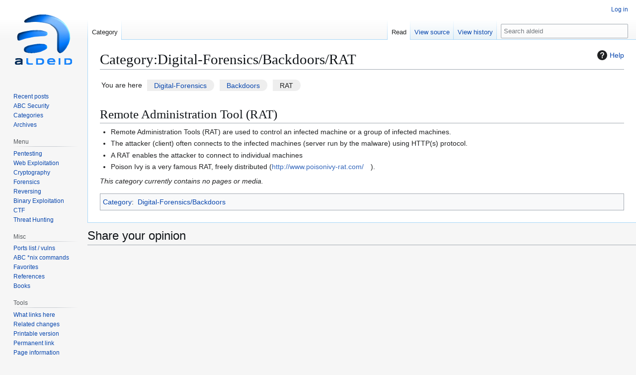

--- FILE ---
content_type: text/html; charset=UTF-8
request_url: https://www.aldeid.com/wiki/Category:Digital-Forensics/Backdoors/RAT
body_size: 5956
content:
<!DOCTYPE html>
<html class="client-nojs" lang="en" dir="ltr">
<head>
<meta charset="UTF-8">
<title>Category:Digital-Forensics/Backdoors/RAT - aldeid</title>
<script>(function(){var className="client-js";var cookie=document.cookie.match(/(?:^|; )ald1210912434520mwclientpreferences=([^;]+)/);if(cookie){cookie[1].split('%2C').forEach(function(pref){className=className.replace(new RegExp('(^| )'+pref.replace(/-clientpref-\w+$|[^\w-]+/g,'')+'-clientpref-\\w+( |$)'),'$1'+pref+'$2');});}document.documentElement.className=className;}());RLCONF={"wgBreakFrames":false,"wgSeparatorTransformTable":["",""],"wgDigitTransformTable":["",""],"wgDefaultDateFormat":"dmy","wgMonthNames":["","January","February","March","April","May","June","July","August","September","October","November","December"],"wgRequestId":"aRJF1iS4nb1tTazMMx1cgQAAAAY","wgCanonicalNamespace":"Category","wgCanonicalSpecialPageName":false,"wgNamespaceNumber":14,"wgPageName":"Category:Digital-Forensics/Backdoors/RAT","wgTitle":"Digital-Forensics/Backdoors/RAT","wgCurRevisionId":28419,"wgRevisionId":28419,"wgArticleId":4911,"wgIsArticle":true,"wgIsRedirect":false,"wgAction":"view","wgUserName":null,"wgUserGroups":["*"],"wgCategories":["Digital-Forensics/Backdoors"],"wgPageViewLanguage":"en","wgPageContentLanguage":"en","wgPageContentModel":"wikitext","wgRelevantPageName":"Category:Digital-Forensics/Backdoors/RAT","wgRelevantArticleId":4911,"wgIsProbablyEditable":false,"wgRelevantPageIsProbablyEditable":false,"wgRestrictionEdit":[],"wgRestrictionMove":[],"wgMFDisplayWikibaseDescriptions":{"search":false,"watchlist":false,"tagline":false}};
RLSTATE={"site.styles":"ready","user.styles":"ready","user":"ready","user.options":"loading","mediawiki.action.styles":"ready","mediawiki.helplink":"ready","skins.vector.styles.legacy":"ready"};RLPAGEMODULES=["site","mediawiki.page.ready","skins.vector.legacy.js"];</script>
<script>(RLQ=window.RLQ||[]).push(function(){mw.loader.impl(function(){return["user.options@12s5i",function($,jQuery,require,module){mw.user.tokens.set({"patrolToken":"+\\","watchToken":"+\\","csrfToken":"+\\"});
}];});});</script>
<link rel="stylesheet" href="/w/load.php?lang=en&amp;modules=mediawiki.action.styles%7Cmediawiki.helplink%7Cskins.vector.styles.legacy&amp;only=styles&amp;skin=vector">
<script async="" src="/w/load.php?lang=en&amp;modules=startup&amp;only=scripts&amp;raw=1&amp;skin=vector"></script>
<meta name="ResourceLoaderDynamicStyles" content="">
<link rel="stylesheet" href="/w/load.php?lang=en&amp;modules=site.styles&amp;only=styles&amp;skin=vector">
<meta name="generator" content="MediaWiki 1.44.2">
<meta name="robots" content="max-image-preview:standard">
<meta name="format-detection" content="telephone=no">
<meta name="viewport" content="width=1120">
<link rel="search" type="application/opensearchdescription+xml" href="/w/rest.php/v1/search" title="aldeid (en)">
<link rel="EditURI" type="application/rsd+xml" href="https://www.aldeid.com/w/api.php?action=rsd">
<link rel="alternate" type="application/atom+xml" title="aldeid Atom feed" href="/w/index.php?title=Special:RecentChanges&amp;feed=atom">
<!-- Google tag (gtag.js) -->
<script async src="https://www.googletagmanager.com/gtag/js?id=UA-17436616-1"></script>
<script>
  window.dataLayer = window.dataLayer || [];
  function gtag(){dataLayer.push(arguments);}
  gtag('js', new Date());

  gtag('config', 'UA-17436616-1');
</script>
</head>
<body class="skin-vector-legacy mediawiki ltr sitedir-ltr mw-hide-empty-elt ns-14 ns-subject page-Category_Digital-Forensics_Backdoors_RAT rootpage-Category_Digital-Forensics_Backdoors_RAT skin-vector action-view"><div id="mw-page-base" class="noprint"></div>
<div id="mw-head-base" class="noprint"></div>
<div id="content" class="mw-body" role="main">
	<a id="top"></a>
	<div id="siteNotice"></div>
	<div class="mw-indicators">
	<div id="mw-indicator-mw-helplink" class="mw-indicator"><a href="https://www.mediawiki.org/wiki/Special:MyLanguage/Help:Categories" target="_blank" class="mw-helplink"><span class="mw-helplink-icon"></span>Help</a></div>
	</div>
	<h1 id="firstHeading" class="firstHeading mw-first-heading"><span class="mw-page-title-namespace">Category</span><span class="mw-page-title-separator">:</span><span class="mw-page-title-main">Digital-Forensics/Backdoors/RAT</span></h1>
	<div id="bodyContent" class="vector-body">
		<div id="siteSub" class="noprint">From aldeid</div>
		<div id="contentSub"><div id="mw-content-subtitle"></div></div>
		<div id="contentSub2"></div>
		
		<div id="jump-to-nav"></div>
		<a class="mw-jump-link" href="#mw-head">Jump to navigation</a>
		<a class="mw-jump-link" href="#searchInput">Jump to search</a>
		<div id="mw-content-text" class="mw-body-content"><div class="mw-content-ltr mw-parser-output" lang="en" dir="ltr"><table>
<tbody><tr>
<td>You are here
</td>
<td><div style="background:#eee; margin-left:5px;padding-left:1em; padding-right:1em; border:0.1em solid #fff; -moz-border-radius:0em 1em 1em 0em; -webkit-border-radius:0em 1em 1em 0em;"><a href="/wiki/Category:Digital-Forensics" title="Category:Digital-Forensics">Digital-Forensics</a></div>
</td>
<td><div style="background:#eee; margin-left:5px;padding-left:1em; padding-right:1em; border:0.1em solid #fff; -moz-border-radius:0em 1em 1em 0em; -webkit-border-radius:0em 1em 1em 0em;"><a href="/wiki/Category:Digital-Forensics/Backdoors" title="Category:Digital-Forensics/Backdoors">Backdoors</a></div>
</td>
<td><div style="background:#eee; margin-left:5px;padding-left:1em; padding-right:1em; border:0.1em solid #fff; -moz-border-radius:0em 1em 1em 0em; -webkit-border-radius:0em 1em 1em 0em;">RAT</div>
</td></tr></tbody></table>
<div class="mw-heading mw-heading1"><h1 id="Remote_Administration_Tool_(RAT)"><span id="Remote_Administration_Tool_.28RAT.29"></span>Remote Administration Tool (RAT)</h1></div>
<ul><li>Remote Administration Tools (RAT) are used to control an infected machine or a group of infected machines.</li>
<li>The attacker (client) often connects to the infected machines (server run by the malware) using HTTP(s) protocol.</li>
<li>A RAT enables the attacker to connect to individual machines</li>
<li>Poison Ivy is a very famous RAT, freely distributed (<a target="_blank" rel="nofollow noreferrer noopener" class="external free" href="http://www.poisonivy-rat.com/">http://www.poisonivy-rat.com/</a>).</li></ul>
<!-- 
NewPP limit report
Cached time: 20251110200646
Cache expiry: 86400
Reduced expiry: false
Complications: []
CPU time usage: 0.007 seconds
Real time usage: 0.008 seconds
Preprocessor visited node count: 24/1000000
Post‐expand include size: 670/2097152 bytes
Template argument size: 103/2097152 bytes
Highest expansion depth: 3/100
Expensive parser function count: 0/100
Unstrip recursion depth: 0/20
Unstrip post‐expand size: 0/5000000 bytes
-->
<!--
Transclusion expansion time report (%,ms,calls,template)
100.00%    1.147      1 -total
 85.01%    0.975      3 Template:Bubble
-->

<!-- Saved in parser cache with key ald1210912434520:pcache:4911:|#|:idhash:canonical and timestamp 20251110200646 and revision id 28419. Rendering was triggered because: page-view
 -->
</div><div class="mw-category-generated" lang="en" dir="ltr"><p><em>This category currently contains no pages or media.</em>
</p></div>
<div class="printfooter" data-nosnippet="">Retrieved from "<a dir="ltr" href="https://www.aldeid.com/w/index.php?title=Category:Digital-Forensics/Backdoors/RAT&amp;oldid=28419">https://www.aldeid.com/w/index.php?title=Category:Digital-Forensics/Backdoors/RAT&amp;oldid=28419</a>"</div></div>
		<div id="catlinks" class="catlinks" data-mw="interface"><div id="mw-normal-catlinks" class="mw-normal-catlinks"><a href="/wiki/Special:Categories" title="Special:Categories">Category</a>: <ul><li><a href="/wiki/Category:Digital-Forensics/Backdoors" title="Category:Digital-Forensics/Backdoors">Digital-Forensics/Backdoors</a></li></ul></div></div>
	</div>
</div>
<div id='mw-data-after-content'>
	<h2 id="disqus_title">Share your opinion</h2>
<div id="disqus_thread"></div>
<script>
    var disqus_config = function () {
    this.page.url = "https://www.aldeid.com/wiki/Category:Digital-Forensics/Backdoors/RAT";
    this.page.identifier = "4911";
    };
    (function() {
    var d = document, s = d.createElement('script');
    s.src = 'https://aldeid.disqus.com/embed.js';
    s.setAttribute('data-timestamp', +new Date());
    (d.head || d.body).appendChild(s);
    })();
</script><noscript>View the discussion thread.</noscript>
</div>

<div id="mw-navigation">
	<h2>Navigation menu</h2>
	<div id="mw-head">
		
<nav id="p-personal" class="mw-portlet mw-portlet-personal vector-user-menu-legacy vector-menu" aria-labelledby="p-personal-label"  >
	<h3
		id="p-personal-label"
		
		class="vector-menu-heading "
	>
		<span class="vector-menu-heading-label">Personal tools</span>
	</h3>
	<div class="vector-menu-content">
		
		<ul class="vector-menu-content-list">
			
			<li id="pt-login" class="mw-list-item"><a href="/w/index.php?title=Special:UserLogin&amp;returnto=Category%3ADigital-Forensics%2FBackdoors%2FRAT" title="You are encouraged to log in; however, it is not mandatory [o]" accesskey="o"><span>Log in</span></a></li>
		</ul>
		
	</div>
</nav>

		<div id="left-navigation">
			
<nav id="p-namespaces" class="mw-portlet mw-portlet-namespaces vector-menu-tabs vector-menu-tabs-legacy vector-menu" aria-labelledby="p-namespaces-label"  >
	<h3
		id="p-namespaces-label"
		
		class="vector-menu-heading "
	>
		<span class="vector-menu-heading-label">Namespaces</span>
	</h3>
	<div class="vector-menu-content">
		
		<ul class="vector-menu-content-list">
			
			<li id="ca-nstab-category" class="selected mw-list-item"><a href="/wiki/Category:Digital-Forensics/Backdoors/RAT" title="View the category page [c]" accesskey="c"><span>Category</span></a></li><li id="ca-talk" class="new mw-list-item"><a href="/w/index.php?title=Category_talk:Digital-Forensics/Backdoors/RAT&amp;action=edit&amp;redlink=1" rel="discussion" class="new" title="Discussion about the content page (page does not exist) [t]" accesskey="t"><span>Discussion</span></a></li>
		</ul>
		
	</div>
</nav>

			
<nav id="p-variants" class="mw-portlet mw-portlet-variants emptyPortlet vector-menu-dropdown vector-menu" aria-labelledby="p-variants-label"  >
	<input type="checkbox"
		id="p-variants-checkbox"
		role="button"
		aria-haspopup="true"
		data-event-name="ui.dropdown-p-variants"
		class="vector-menu-checkbox"
		aria-labelledby="p-variants-label"
	>
	<label
		id="p-variants-label"
		
		class="vector-menu-heading "
	>
		<span class="vector-menu-heading-label">English</span>
	</label>
	<div class="vector-menu-content">
		
		<ul class="vector-menu-content-list">
			
			
		</ul>
		
	</div>
</nav>

		</div>
		<div id="right-navigation">
			
<nav id="p-views" class="mw-portlet mw-portlet-views vector-menu-tabs vector-menu-tabs-legacy vector-menu" aria-labelledby="p-views-label"  >
	<h3
		id="p-views-label"
		
		class="vector-menu-heading "
	>
		<span class="vector-menu-heading-label">Views</span>
	</h3>
	<div class="vector-menu-content">
		
		<ul class="vector-menu-content-list">
			
			<li id="ca-view" class="selected mw-list-item"><a href="/wiki/Category:Digital-Forensics/Backdoors/RAT"><span>Read</span></a></li><li id="ca-viewsource" class="mw-list-item"><a href="/w/index.php?title=Category:Digital-Forensics/Backdoors/RAT&amp;action=edit" title="This page is protected.&#10;You can view its source [e]" accesskey="e"><span>View source</span></a></li><li id="ca-history" class="mw-list-item"><a href="/w/index.php?title=Category:Digital-Forensics/Backdoors/RAT&amp;action=history" title="Past revisions of this page [h]" accesskey="h"><span>View history</span></a></li>
		</ul>
		
	</div>
</nav>

			
<nav id="p-cactions" class="mw-portlet mw-portlet-cactions emptyPortlet vector-menu-dropdown vector-menu" aria-labelledby="p-cactions-label"  title="More options" >
	<input type="checkbox"
		id="p-cactions-checkbox"
		role="button"
		aria-haspopup="true"
		data-event-name="ui.dropdown-p-cactions"
		class="vector-menu-checkbox"
		aria-labelledby="p-cactions-label"
	>
	<label
		id="p-cactions-label"
		
		class="vector-menu-heading "
	>
		<span class="vector-menu-heading-label">More</span>
	</label>
	<div class="vector-menu-content">
		
		<ul class="vector-menu-content-list">
			
			
		</ul>
		
	</div>
</nav>

			
<div id="p-search" role="search" class="vector-search-box-vue  vector-search-box-show-thumbnail vector-search-box-auto-expand-width vector-search-box">
	<h3 >Search</h3>
	<form action="/w/index.php" id="searchform" class="vector-search-box-form">
		<div id="simpleSearch"
			class="vector-search-box-inner"
			 data-search-loc="header-navigation">
			<input class="vector-search-box-input"
				 type="search" name="search" placeholder="Search aldeid" aria-label="Search aldeid" autocapitalize="sentences" spellcheck="false" title="Search aldeid [f]" accesskey="f" id="searchInput"
			>
			<input type="hidden" name="title" value="Special:Search">
			<input id="mw-searchButton"
				 class="searchButton mw-fallbackSearchButton" type="submit" name="fulltext" title="Search the pages for this text" value="Search">
			<input id="searchButton"
				 class="searchButton" type="submit" name="go" title="Go to a page with this exact name if it exists" value="Go">
		</div>
	</form>
</div>

		</div>
	</div>
	
<div id="mw-panel" class="vector-legacy-sidebar">
	<div id="p-logo" role="banner">
		<a class="mw-wiki-logo" href="/wiki/Main_Page"
			title="Visit the main page"></a>
	</div>
	
<nav id="p-Security" class="mw-portlet mw-portlet-Security vector-menu-portal portal vector-menu" aria-labelledby="p-Security-label"  >
	<h3
		id="p-Security-label"
		
		class="vector-menu-heading "
	>
		<span class="vector-menu-heading-label">Security</span>
	</h3>
	<div class="vector-menu-content">
		
		<ul class="vector-menu-content-list">
			
			<li id="n-Recent-posts" class="mw-list-item"><a href="/wiki/Main_Page"><span>Recent posts</span></a></li><li id="n-ABC-Security" class="mw-list-item"><a href="/wiki/ABC_de_la_securite"><span>ABC Security</span></a></li><li id="n-Categories" class="mw-list-item"><a href="/wiki/Categories"><span>Categories</span></a></li><li id="n-Archives" class="mw-list-item"><a href="/wiki/Archives"><span>Archives</span></a></li>
		</ul>
		
	</div>
</nav>

	
<nav id="p-Menu" class="mw-portlet mw-portlet-Menu vector-menu-portal portal vector-menu" aria-labelledby="p-Menu-label"  >
	<h3
		id="p-Menu-label"
		
		class="vector-menu-heading "
	>
		<span class="vector-menu-heading-label">Menu</span>
	</h3>
	<div class="vector-menu-content">
		
		<ul class="vector-menu-content-list">
			
			<li id="n-Pentesting" class="mw-list-item"><a href="/wiki/Category:Penetration-testing"><span>Pentesting</span></a></li><li id="n-Web-Exploitation" class="mw-list-item"><a href="/wiki/Category:Penetration-testing"><span>Web Exploitation</span></a></li><li id="n-Cryptography" class="mw-list-item"><a href="/wiki/Category:Encryption"><span>Cryptography</span></a></li><li id="n-Forensics" class="mw-list-item"><a href="/wiki/Digital-Forensics"><span>Forensics</span></a></li><li id="n-Reversing" class="mw-list-item"><a href="/wiki/Category:Reverse-Engineering"><span>Reversing</span></a></li><li id="n-Binary-Exploitation" class="mw-list-item"><a href="/wiki/Category:Exploits"><span>Binary Exploitation</span></a></li><li id="n-CTF" class="mw-list-item"><a href="/wiki/Category:CTF"><span>CTF</span></a></li><li id="n-Threat-Hunting" class="mw-list-item"><a href="/wiki/Category:ThreatHunting"><span>Threat Hunting</span></a></li>
		</ul>
		
	</div>
</nav>

<nav id="p-Misc" class="mw-portlet mw-portlet-Misc vector-menu-portal portal vector-menu" aria-labelledby="p-Misc-label"  >
	<h3
		id="p-Misc-label"
		
		class="vector-menu-heading "
	>
		<span class="vector-menu-heading-label">Misc</span>
	</h3>
	<div class="vector-menu-content">
		
		<ul class="vector-menu-content-list">
			
			<li id="n-Ports-list-/-vulns" class="mw-list-item"><a href="/wiki/Ports-liste"><span>Ports list / vulns</span></a></li><li id="n-ABC-*nix-commands" class="mw-list-item"><a href="/wiki/ABC_unix"><span>ABC *nix commands</span></a></li><li id="n-Favorites" class="mw-list-item"><a href="/wiki/Favorites"><span>Favorites</span></a></li><li id="n-References" class="mw-list-item"><a href="/wiki/References"><span>References</span></a></li><li id="n-Books" class="mw-list-item"><a href="/wiki/Books"><span>Books</span></a></li>
		</ul>
		
	</div>
</nav>

<nav id="p-tb" class="mw-portlet mw-portlet-tb vector-menu-portal portal vector-menu" aria-labelledby="p-tb-label"  >
	<h3
		id="p-tb-label"
		
		class="vector-menu-heading "
	>
		<span class="vector-menu-heading-label">Tools</span>
	</h3>
	<div class="vector-menu-content">
		
		<ul class="vector-menu-content-list">
			
			<li id="t-whatlinkshere" class="mw-list-item"><a href="/wiki/Special:WhatLinksHere/Category:Digital-Forensics/Backdoors/RAT" title="A list of all wiki pages that link here [j]" accesskey="j"><span>What links here</span></a></li><li id="t-recentchangeslinked" class="mw-list-item"><a href="/wiki/Special:RecentChangesLinked/Category:Digital-Forensics/Backdoors/RAT" rel="nofollow" title="Recent changes in pages linked from this page [k]" accesskey="k"><span>Related changes</span></a></li><li id="t-print" class="mw-list-item"><a href="javascript:print();" rel="alternate" title="Printable version of this page [p]" accesskey="p"><span>Printable version</span></a></li><li id="t-permalink" class="mw-list-item"><a href="/w/index.php?title=Category:Digital-Forensics/Backdoors/RAT&amp;oldid=28419" title="Permanent link to this revision of this page"><span>Permanent link</span></a></li><li id="t-info" class="mw-list-item"><a href="/w/index.php?title=Category:Digital-Forensics/Backdoors/RAT&amp;action=info" title="More information about this page"><span>Page information</span></a></li>
		</ul>
		
	</div>
</nav>

<nav id="p-navigation" class="mw-portlet mw-portlet-navigation vector-menu-portal portal vector-menu" aria-labelledby="p-navigation-label"  >
	<h3
		id="p-navigation-label"
		
		class="vector-menu-heading "
	>
		<span class="vector-menu-heading-label">Navigation</span>
	</h3>
	<div class="vector-menu-content">
		
		<ul class="vector-menu-content-list">
			
			<li id="n-specialpages" class="mw-list-item"><a href="/wiki/Special:SpecialPages"><span>Special pages</span></a></li>
		</ul>
		
	</div>
</nav>

	
</div>

</div>

<footer id="footer" class="mw-footer" >
	<ul id="footer-info">
	<li id="footer-info-lastmod"> This page was last edited on 8 May 2015, at 07:59.</li>
</ul>

	<ul id="footer-places">
	<li id="footer-places-privacy"><a href="/wiki/Aldeid:Privacy_policy">Privacy policy</a></li>
	<li id="footer-places-about"><a href="/wiki/Aldeid:About">About aldeid</a></li>
	<li id="footer-places-disclaimers"><a href="/wiki/Aldeid:General_disclaimer">Disclaimers</a></li>
	<li id="footer-places-mobileview"><a href="https://www.aldeid.com/w/index.php?title=Category:Digital-Forensics/Backdoors/RAT&amp;mobileaction=toggle_view_mobile" class="noprint stopMobileRedirectToggle">Mobile view</a></li>
</ul>

	<ul id="footer-icons" class="noprint">
	<li id="footer-poweredbyico"><a href="https://www.mediawiki.org/" class="cdx-button cdx-button--fake-button cdx-button--size-large cdx-button--fake-button--enabled" target="_blank"><picture><source media="(min-width: 500px)" srcset="/w/resources/assets/poweredby_mediawiki.svg" width="88" height="31"><img src="/w/resources/assets/mediawiki_compact.svg" alt="Powered by MediaWiki" lang="en" width="25" height="25" loading="lazy"></picture></a></li>
</ul>

</footer>

<div class="mw-portlet mw-portlet-dock-bottom emptyPortlet vector-menu-portal portal" id="p-dock-bottom">
	<ul>
		
	</ul>
</div>
<script>(RLQ=window.RLQ||[]).push(function(){mw.config.set({"wgBackendResponseTime":200,"wgPageParseReport":{"limitreport":{"cputime":"0.007","walltime":"0.008","ppvisitednodes":{"value":24,"limit":1000000},"postexpandincludesize":{"value":670,"limit":2097152},"templateargumentsize":{"value":103,"limit":2097152},"expansiondepth":{"value":3,"limit":100},"expensivefunctioncount":{"value":0,"limit":100},"unstrip-depth":{"value":0,"limit":20},"unstrip-size":{"value":0,"limit":5000000},"timingprofile":["100.00%    1.147      1 -total"," 85.01%    0.975      3 Template:Bubble"]},"cachereport":{"timestamp":"20251110200646","ttl":86400,"transientcontent":false}}});});</script>
<script defer src="https://static.cloudflareinsights.com/beacon.min.js/vcd15cbe7772f49c399c6a5babf22c1241717689176015" integrity="sha512-ZpsOmlRQV6y907TI0dKBHq9Md29nnaEIPlkf84rnaERnq6zvWvPUqr2ft8M1aS28oN72PdrCzSjY4U6VaAw1EQ==" data-cf-beacon='{"version":"2024.11.0","token":"da201ed494b74fd7b15ddf0dbb70c517","r":1,"server_timing":{"name":{"cfCacheStatus":true,"cfEdge":true,"cfExtPri":true,"cfL4":true,"cfOrigin":true,"cfSpeedBrain":true},"location_startswith":null}}' crossorigin="anonymous"></script>
</body>
</html>

--- FILE ---
content_type: text/css; charset=utf-8
request_url: https://www.aldeid.com/w/load.php?lang=en&modules=site.styles&only=styles&skin=vector
body_size: -367
content:
body.page-Main_Page h1.firstHeading{display:none}#footer-icons{display:none}#ca-talk{display:none !important}#toc{float:right}